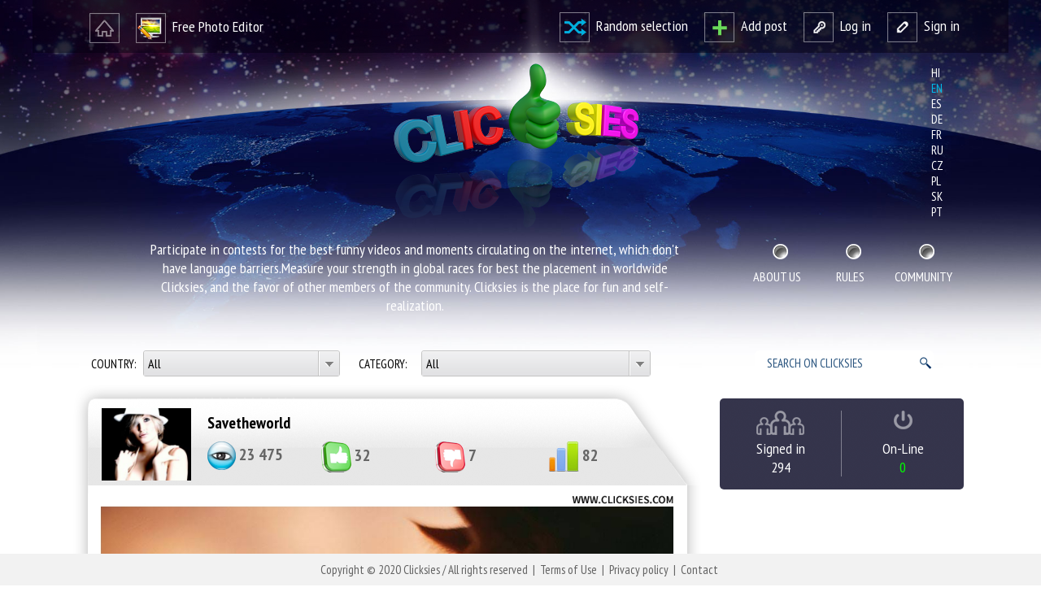

--- FILE ---
content_type: text/html; charset=UTF-8
request_url: https://clicksies.com/post.php?n=gybh2d5v61th54edkxmlcc17lvty27
body_size: 7097
content:

<!DOCTYPE html>
<html lang="en">
<head>
	<meta http-equiv="content-type" content="text/html; charset=utf-8" />

	<meta name="robots" content="all,follow" />
	<meta name="description" content="Your human snack food is not good for cats.This is the way to make your cat love you more......" />
	<meta name="keywords" content="funny,animal,funny,cats,cats,and,mouse,animal,friends,funny,animal,pictures,on,clicksies" />
	<title>Friends, toy or dinner ?...</title>

	<!-- for Facebook -->          
	<meta property="og:title" content="Friends, toy or dinner ?..." />
	<meta property="og:type" content="article" />
		<meta property="og:image" content="https://clicksies.com/Upload/201603/gybh2d5v61th54edkxmlcc17lvty27.jpg" />
		<meta property="og:url" content="https://clicksies.com/post.php?n=gybh2d5v61th54edkxmlcc17lvty27" />
	<meta property="og:description" content="Your human snack food is not good for cats.This is the way to make your cat love you more......" />
	<meta property="og:image:width" content="920" />
	<meta property="og:image:height" content="686" />
	<meta property="fb:app_id" content="1630727480478120" />

	<!-- for Twitter -->          
	<meta name="twitter:card" content="summary_large_image" />
	<meta name="twitter:title" content="Friends, toy or dinner ?..." />
	<meta name="twitter:description" content="Your human snack food is not good for cats.This is the way to make your cat love you more......" />
		<meta name="twitter:image" content="https://clicksies.com/Upload/201603/gybh2d5v61th54edkxmlcc17lvty27.jpg" />
	
	<!-- for VK -->     
		<link rel="image_src" href="https://clicksies.com/Upload/201603/gybh2d5v61th54edkxmlcc17lvty27.jpg" />
	
	<link rel="shortcut icon" href="favicon.ico" type="image/x-icon" />
	<link rel="icon" href="favicon.ico" type="image/x-icon" />
	<link rel="stylesheet" type="text/css" href="style.css?4" media="screen,projection" />
	<link rel="stylesheet" type="text/css" href="colorbox.css" media="screen,projection" />
	<link href='https://fonts.googleapis.com/css?family=PT+Sans+Narrow:400,700&amp;subset=latin,cyrillic,cyrillic-ext,latin-ext' rel='stylesheet' type='text/css' />
	<script type="text/javascript" src="Script/jquery.min.js"></script>
	<script type="text/javascript" src="Script/jquery.colorbox.js"></script>
	<script type="text/javascript" src="Script/jquery.dd.min.js"></script>
	<link rel="stylesheet" type="text/css" href="dd.css" />
	<script type="text/javascript" src="Script/jquery.validate.js"></script>
	<script type="text/javascript" src="Script/custom.js.php?1"></script>
	<script type="text/javascript" src="Script/comment.js.php"></script>
</head>
<body>
	<!-- Start Alexa Certify Javascript -->
	<script type="text/javascript">
		_atrk_opts = {atrk_acct: "TQhZm1a4KM+27i", domain: "clicksies.com", dynamic: true};
		(function () {
			var as = document.createElement('script');
			as.type = 'text/javascript';
			as.async = true;
			as.src = "https://d31qbv1cthcecs.cloudfront.net/atrk.js";
			var s = document.getElementsByTagName('script')[0];
			s.parentNode.insertBefore(as, s);
		})();
	</script>
	<noscript><img src="https://d5nxst8fruw4z.cloudfront.net/atrk.gif?account=TQhZm1a4KM+27i" style="display:none" height="1" width="1" alt="alexa" /></noscript>
	<!-- End Alexa Certify Javascript -->  

    <div id="fb-root"></div>
    <script>(function (d, s, id) {
			var js, fjs = d.getElementsByTagName(s)[0];
			if (d.getElementById(id))
				return;
			js = d.createElement(s);
			js.id = id;
			js.src = "//connect.facebook.net/com_SK/sdk.js#xfbml=1&version=v2.5";
			fjs.parentNode.insertBefore(js, fjs);
		}(document, 'script', 'facebook-jssdk'));
	</script> 

	

<div id="head">

  <div id="headtop" class="darkbg">
    <div id="headtopbox">
      <div id="ht-left">
        <ul>
          <li><a href="index.php"><img src="Images/ht-ico-home.png" alt="Home" /></a></li>
          <li class="nomarpad"><a href="#ht-left"><img src="Images/ht-ico-editor.png" alt="Photo editors" />&nbsp;&nbsp;Free Photo Editor</a>
            <ul class="editors">
              <li><a href="free-photo-editor-flash.php" title="Clicksiepic Photo Editor"><img src="Images/editor-clickiepic.png" alt="Clicksiepic Photo Editor" /></a></li>
              <li><a href="free-photo-editor-sdk.php" title="Free Photo Editor Online"><img src="Images/editor-free.png" alt="Free Photo Editor Online" /></a></li>
            </ul>
          </li>
        </ul>
      </div>
      <div id="ht-right">
                  <ul>
            <li><a href="index.php?m=random"><img src="Images/ht-ico-random.png" alt="Random" />&nbsp;&nbsp;Random selection</a></li>
            <li><a href="upload.php"><img src="Images/ht-ico-add.png" alt="Add picture" />&nbsp;&nbsp;Add post</a></li>
            <li><a href="https://clicksies.com/login.php"><img src="Images/ht-ico-login.png" alt="Login" />&nbsp;&nbsp;Log in</a></li>
            <li><a href="https://clicksies.com/register.php"><img src="Images/ht-ico-reg.png" alt="Sign in" />&nbsp;&nbsp;Sign in</a></li>
          </ul>
              </div>
      <div class="blocker"></div>
    </div>
  </div>
  
  <div id="headcenter">
    <div id="hc-left"><a href="index.php"><img src="Images/logo.png" alt="Home" /></a><h2>Participate in contests for the best funny videos and moments circulating on the internet, which don't have language barriers.Measure your strength in global races for best the placement in worldwide Clicksies, and the favor of other members of the community. Clicksies is the place for fun and self-realization.</h2></div>
    <div id="hc-right">
      <ul id="langswitch">
        <li><a href="/post.php?n=gybh2d5v61th54edkxmlcc17lvty27&lang=hi" title="hi" rel="alternate" hreflang="hi">hi</a></li><li><a id="currlang" href="/post.php?n=gybh2d5v61th54edkxmlcc17lvty27&lang=en" title="en" rel="alternate" hreflang="en">en</a></li><li><a href="/post.php?n=gybh2d5v61th54edkxmlcc17lvty27&lang=es" title="es" rel="alternate" hreflang="es">es</a></li><li><a href="/post.php?n=gybh2d5v61th54edkxmlcc17lvty27&lang=de" title="de" rel="alternate" hreflang="de">de</a></li><li><a href="/post.php?n=gybh2d5v61th54edkxmlcc17lvty27&lang=fr" title="fr" rel="alternate" hreflang="fr">fr</a></li><li><a href="/post.php?n=gybh2d5v61th54edkxmlcc17lvty27&lang=ru" title="ru" rel="alternate" hreflang="ru">ru</a></li><li><a href="/post.php?n=gybh2d5v61th54edkxmlcc17lvty27&lang=cz" title="cz" rel="alternate" hreflang="cz">cz</a></li><li><a href="/post.php?n=gybh2d5v61th54edkxmlcc17lvty27&lang=pl" title="pl" rel="alternate" hreflang="pl">pl</a></li><li><a href="/post.php?n=gybh2d5v61th54edkxmlcc17lvty27&lang=sk" title="sk" rel="alternate" hreflang="sk">sk</a></li><li><a href="/post.php?n=gybh2d5v61th54edkxmlcc17lvty27&lang=pt" title="pt" rel="alternate" hreflang="pt">pt</a></li>      </ul>
      <ul id="menu">
        <li><a href="about.php">About Us</a></li>
        <li><a href="rules.php">Rules</a></li>
        <li><a href="community.php">Community</a></li>
      </ul>
    </div>
  </div>
  <div id="headbottom">
    
    <div class="fright">
      <!--
      <script>
        (function() {
          var cx = '004685873736535842511:sj6townpywg';
          var gcse = document.createElement('script');
          gcse.type = 'text/javascript';
          gcse.async = true;
          gcse.src = (document.location.protocol == 'https:' ? 'https:' : 'http:') +
              '//cse.google.com/cse.js?cx=' + cx;
          var s = document.getElementsByTagName('script')[0];
          s.parentNode.insertBefore(gcse, s);
        })();
      </script>
      <gcse:search></gcse:search> 
      //-->
      <form id="cse-search-box" action="https://www.clicksies.com/search.php">
        <fieldset>
          <input type="hidden" name="cx" value="004685873736535842511:sj6townpywg" />
          <input type="hidden" name="ie" value="utf-8" />
          <input type="text" id="q" name="q" class="round" value="SEARCH ON CLICKSIES" onfocus="this.value='';" />
        </fieldset>
      </form>
      <!-- Place this tag where you want the search box to render -->
      <!-- <gcse:searchbox-only></gcse:searchbox-only> //-->
    </div>
    
    
    <div class="fleft">
      <!-- <form id="data" action="index.php" method="get" onsubmit="if($('#s').val() == 'SEARCH ON CLICKSIES' || $('#s').val() == '') { $('#s').val(''); } else { $('#fCntr').val(''); $('#fCat').val(''); $('#m').val('search'); } "> //-->
      <form id="data" action="index.php" method="get">
        <fieldset>
          
            <label for="fCntr">Country: </label>
            <select name="fCntr" id="fCntr" class="round"><option value="">All</option>
            <option value="SK" data-image="Flags/sk.png"  >Slovakia</option><option value="US" data-image="Flags/us.png"  >United States</option><option value="IN" data-image="Flags/in.png"  >India</option><option value="ES" data-image="Flags/es.png"  >Spain</option><option value="GB" data-image="Flags/gb.png"  >United Kingdom</option><option value="CZ" data-image="Flags/cz.png"  >Czech Republic</option><option value="FR" data-image="Flags/fr.png"  >France</option><option value="CG" data-image="Flags/cg.png"  >Congo</option><option value="ER" data-image="Flags/er.png"  >Eritrea</option><option value="UA" data-image="Flags/ua.png"  >Ukraine</option><option value="PH" data-image="Flags/ph.png"  >Philippines</option><option value="AU" data-image="Flags/au.png"  >Australia</option><option value="AR" data-image="Flags/ar.png"  >Argentina</option><option value="RU" data-image="Flags/ru.png"  >Russian Federation</option><option value="BR" data-image="Flags/br.png"  >Brazil</option><option value="PL" data-image="Flags/pl.png"  >Poland</option><option value="AD" data-image="Flags/ad.png"  >Andorra</option><option value="NO" data-image="Flags/no.png"  >Norway</option><option value="BJ" data-image="Flags/bj.png"  >Benin</option><option value="RW" data-image="Flags/rw.png"  >Rwanda</option><option value="AZ" data-image="Flags/az.png"  >Azerbaijan</option><option value="SD" data-image="Flags/sd.png"  >Sudan</option><option value="MD" data-image="Flags/md.png"  >Moldova, Republic of</option>                        </select>
            <label for="fCat" id="forfilterCat">Category: </label>
            <select name="fCat" id="fCat" class="round"><option value="">All</option>
            <option value="1" >Cars / motorcycles</option><option value="2" >Animals</option><option value="3" >Children</option><option value="4" >Holidays</option><option value="5" >Cartoon</option><option value="6" >Accidents</option><option value="7" >Fun - women</option><option value="8" >Fun - men</option><option value="9" >Politics</option><option value="10" >Celebrities</option><option value="11" >Sports / athletes</option><option value="12" >Romance</option><option value="13" >Human stupidity</option><option value="14" >Selfie</option><option value="15" >Nature</option><option value="16" >Builders / buildings</option><option value="17" >Illusions / photographic illusions</option><option value="18" >Art</option><option value="19" >Collages</option><option value="20" >Perfect moments</option><option value="21" >Film topics</option><option value="22" >Soldiers/ army / police</option><option value="23" >Travelling</option><option value="24" >School</option><option value="25" >Technology</option><option value="26" >Humor at work</option><option value="27" >Money</option><option value="28" >Food / Cuisine</option><option value="29" >Party</option><option value="30" >Wedding</option><option value="31" >Doctors</option><option value="32" >Black humor</option><option value="33" >Holidays and celebrations</option><option value="34" >Lifestyle</option><option value="35" >Personal photo</option><option value="99" >Others</option>            </select>
          </div>
          <!--
          <div class="fright">
            <label for="s"></label>
            <input type="text" class="round" name="s" id="s" value="SEARCH ON CLICKSIES" onfocus="this.value='';" onblur="if(this.value=='') { this.value='SEARCH ON CLICKSIES'; }" />
            <input type="submit" value="go" />
          </div>
          //-->
          <input type="hidden" name="p1" id="p1" value="0" />
          <input type="hidden" name="p2" id="p2" value="0" />
          <input type="hidden" name="p3" id="p3" value="0" />
          <input type="hidden" name="p4" id="p4" value="0" />
          <input type="hidden" name="ps" id="ps" value="0" />
          <input type="hidden" name="op" id="op" value="DD" />
          <input type="hidden" name="m" id="m" value="current" />
        </fieldset>
      </form>
    </div>
  
</div><!-- end head //-->

<div class="blocker"></div>

    <div id="content">

		<div id="left">

			<div id="tabpost">

				<div id="tabposthead">
					<div id="postinfo">
												<a href="profile.php?u=m6vinp21gbqf1vzq3iks">
						<img src="AvatarThumbs/m6vinp21gbqf1vzq3iks.jpg" id="postavatar" width="110" height="89" alt="Avatar" />						</a>
						<h2><a href="profile.php?u=m6vinp21gbqf1vzq3iks">Savetheworld</a></h2>
						<ul>
							<li id="Views"><img src="Images/ico-views.png" alt="Views" /> <span>23 475</span></li>
							<li id="Likes"><img src="Images/ico-like.png" alt="Likes" /> <span>32</span></li>
							<li id="Unlikes"><img src="Images/ico-unlike.png" alt="Unlikes" /> <span>7</span></li>
							<li id="Score"><img src="Images/ico-score.png" alt="Score" /> <span>82</span></li>
						</ul>
						<div class="blocker"></div>
					</div>
				</div>


				<div id="tabpostbody">
					<div id="tabpostcontent">
				<div id="postbox"><a href="Upload/201603/gybh2d5v61th54edkxmlcc17lvty27.jpg" rel="lightbox" title="Friends, toy or dinner ? - www.clicksies.com"><img src="Upload/201603/gybh2d5v61th54edkxmlcc17lvty27.jpg"  alt="Friends, toy or dinner ? - www.clicksies.com" /></a>							<p id="votebuttonsfloat" class="round shadow">
								<a href="javascript:void(0);" class="likebutton" data-post="gybh2d5v61th54edkxmlcc17lvty27"><img src="Images/ico-like.png" alt="Likes" /></a>&nbsp;&nbsp;&nbsp;&nbsp;&nbsp;
								<a href="javascript:void(0);" class="unlikebutton" data-post="gybh2d5v61th54edkxmlcc17lvty27"><img src="Images/ico-unlike.png" alt="Unlikes" /></a>
							</p>
						</div>						<div id="navarrows">
							<a href="post.php?n=e50q010n2ah4rn9dj72b73h78u180v" title="Previous post"><img src="Images/arrow-left.png" alt="Previous post" /></a><a href="post.php?n=beq1djwc1wpaymzu00jt8d748pico4" title="Next post"><img src="Images/arrow-right.png" alt="Previous post" /></a>						</div>
						<div id="postmeta">


										<ul id="votebuttons">
										<li><a href="javascript:void(0);" class="likebutton" data-post="gybh2d5v61th54edkxmlcc17lvty27"><img src="Images/ico-like.png" alt="Likes" /></a></li>
										<li><a href="javascript:void(0);" class="unlikebutton" data-post="gybh2d5v61th54edkxmlcc17lvty27"><img src="Images/ico-unlike.png" alt="Unlikes" /></a></li>
									</ul>
	
								<ul id="postbuttons">

									<li><a href="https://clicksies.com/login.php" id="btn-report">Report</a></li>
									<li><a href="https://clicksies.com/login.php" id="btn-follow">Follow me</a></li>
									<li><a href="javascript:void(0);" id="btn-share">Share</a>
										<div id="sharebox" style="left: 0; top: 105px;">
											<a href="https://www.facebook.com/sharer.php?u=https%3A%2F%2Fclicksies.com%2Fpost.php%3Fn%3Dgybh2d5v61th54edkxmlcc17lvty27&amp;t=Friends%2C+toy+or+dinner+%3F" id="pFbk" target="_fbk">Facebook</a>
											<a href="https://twitter.com/share?text=Friends%2C+toy+or+dinner+%3F&amp;url=https%3A%2F%2Fclicksies.com%2Fpost.php%3Fn%3Dgybh2d5v61th54edkxmlcc17lvty27" id="pTwi" target="_twi">Twitter</a>
											<a href="https://www.linkedin.com/shareArticle?mini=true&amp;url=https%3A%2F%2Fclicksies.com%2Fpost.php%3Fn%3Dgybh2d5v61th54edkxmlcc17lvty27&amp;title=Friends%2C+toy+or+dinner+%3F" id="pLin" target="_lin">Linked In</a>
											<a href="https://plus.google.com/share?url=https%3A%2F%2Fclicksies.com%2Fpost.php%3Fn%3Dgybh2d5v61th54edkxmlcc17lvty27" id="pGog" target="_gog">Google +</a>
											<a href="https://vk.com/share.php?url=https%3A%2F%2Fclicksies.com%2Fpost.php%3Fn%3Dgybh2d5v61th54edkxmlcc17lvty27" id="pVk" target="_vk">VK</a>
											<div class="aright"><a href="javascript:void(0);" id="closesharebox" class="nomarpad lh16"><img src="Images/btn-close-small.png" alt="Close" /></a></div>
										</div>
									</li>

								</ul>


							<h1>Friends, toy or dinner ?</h1>
							<h3>24. 03. 2016 | Animals</h3>
							<p>Your human snack food is not good for cats.This is the way to make your cat love you more...</p>

							<div class="blocker"></div>
						</div>


							<h2 id="comments">Comments</h2>
							<a href="javascript:void(0);" id="addcomment"><img src="Images/btn-add-comment.png" alt="Your comment" /></a>
							<div class="blocker"></div>

															<form id="commentform" name="commentform">
									<p class="acenter"><a href="https://clicksies.com/login.php" class="button buttongreen">Log in</a></p>
								</form>
								<div class="blocker"></div>

							<div id="commentslist"></div>

						<div class="blocker"></div>

					</div>
				</div>




			</div><!-- end tabspp //-->

			<div class="wrapleft">
				<div class="banner-horiz">
					<script async src="//pagead2.googlesyndication.com/pagead/js/adsbygoogle.js"></script>
					<ins class="adsbygoogle"
						 style="display:block"
						 data-ad-format="autorelaxed"
						 data-ad-client="ca-pub-5053890517200986"
						 data-ad-slot="6424868120"></ins>
					<script>
			  (adsbygoogle = window.adsbygoogle || []).push({});
					</script>
				</div>
			</div>

		</div> <!-- end left //-->

		<div id="right">
			<div class="sidebarbox darkbgs round">
  <ul id="counters">
    <li id="regcounter">Signed in<br />294</li>
    <li id="onlinecounter">On-Line<br /><span class="green">0</span></li>
  </ul>
  <div class="blocker"></div>
</div>

<script async src="https://pagead2.googlesyndication.com/pagead/js/adsbygoogle.js"></script>
<!-- clicksies-vrchna reklama -->
<ins class="adsbygoogle"
     style="display:block"
     data-ad-client="ca-pub-5053890517200986"
     data-ad-slot="3475112281"
     data-ad-format="auto"
     data-full-width-responsive="true"></ins>
<script>
     (adsbygoogle = window.adsbygoogle || []).push({});
</script>

<div class="blocker30"></div>

<!-- Clicksies FB //-->

<!-- Clicksies FB end //-->

<!-- Partneri FB //-->

<!-- Partneri FB end //-->

<div id="tabsr">
  
  <div class="tabsrhead">
    <div class="tabsrlab1"></div>
    <h2 class="tabsrlabels">
      <span id="r1tab">Other from the user</span>
    </h2>
  </div>
  
  <div class="tabr1">
    <div class="tabr1c">
          <div class="simthumb simthumb-video"><a href="post.php?n=qn4w82x9gjo29yd9d9daj1zf4txp9u" title="15 Scariest Animal Encounters You Need To See"><img src="https://img.youtube.com/vi/4-gdt1oFi_s/mqdefault.jpg" alt="15 Scariest Animal Encounters You Need To See" /></a><a href="post.php?n=qn4w82x9gjo29yd9d9daj1zf4txp9u"><h5>15 Scariest Animal Encounters You Need To See</h5></a></div><div class="simthumb simthumb-video"><a href="post.php?n=9il62kfhr5hd8x5co9uybbl3pns878" title="BSR SUPER SLIDE - The Royal Flush in 4"><img src="https://img.youtube.com/vi/KUOhpQDDME4/mqdefault.jpg" alt="BSR SUPER SLIDE - The Royal Flush in 4" /></a><a href="post.php?n=9il62kfhr5hd8x5co9uybbl3pns878"><h5>BSR SUPER SLIDE - The Royal Flush in 4</h5></a></div><div class="simthumb"><a href="post.php?n=zm2bt3vz763sm9c6cxux3a8t9x7z4w" title="Taking my fish on a walk"><img src="UploadSThumbs/201804/zm2bt3vz763sm9c6cxux3a8t9x7z4w.jpg" alt="Taking my fish on a walk" /></a></div><div class="simthumb"><a href="post.php?n=9o6mjxxyq5ffi7kacjvqta6zcnbdep" title="Trends In Dog Fashion"><img src="UploadSThumbs/201602/9o6mjxxyq5ffi7kacjvqta6zcnbdep.jpg" alt="Trends In Dog Fashion" /></a></div><div class="simthumb"><a href="post.php?n=k8gvosntxxzenvrzobn9v5e33dxepw" title="Something's Coming ??!!"><img src="UploadSThumbs/201808/k8gvosntxxzenvrzobn9v5e33dxepw.jpg" alt="Something's Coming ??!!" /></a></div><div class="simthumb simthumb-video"><a href="post.php?n=qpcqu6bfdycsyc87033tabos51nt57" title="Dogs And Cats Funny Animals Compilation"><img src="https://img.youtube.com/vi/bc1sEWxiZl0/mqdefault.jpg" alt="Dogs And Cats Funny Animals Compilation" /></a><a href="post.php?n=qpcqu6bfdycsyc87033tabos51nt57"><h5>Dogs And Cats Funny Animals Compilation</h5></a></div>      <div class="blocker"></div>
    </div>
  </div><!-- end tab r 1 //-->
  
  
  <div class="blocker30"></div>
  
  
  <div class="tabsrhead">
    <div class="tabsrlab1"></div>
    <h2 class="tabsrlabels">
      <span class="r1tab">Similar posts</span>
    </h2>
  </div>
  
  <div class="tabr1">
    <div class="tabr1c">
          <div class="simthumb simthumb-video"><a href="post.php?n=w0gbgju9u4pzehb6gj49vu2fg8zuw2" title="World\'s Biggest Snake Anaconda"><img src="https://img.youtube.com/vi/AdhUwqttRTQ/mqdefault.jpg" alt="World\'s Biggest Snake Anaconda" /></a><a href="post.php?n=w0gbgju9u4pzehb6gj49vu2fg8zuw2"><h5>World\'s Biggest Snake Anaconda</h5></a></div><div class="simthumb simthumb-video"><a href="post.php?n=y07i7chgk0dsdcyis3sn27c3wcqnbk" title="Puppy can\'t contain his excitement"><img src="https://img.youtube.com/vi/byDZTO1aNkQ/mqdefault.jpg" alt="Puppy can\'t contain his excitement" /></a><a href="post.php?n=y07i7chgk0dsdcyis3sn27c3wcqnbk"><h5>Puppy can\'t contain his excitement</h5></a></div><div class="simthumb simthumb-video"><a href="post.php?n=82vffyx4jhydbpjns3xzmmwpg142to" title="Coca&amp;Mentos Catch a lot Eels In Underground Hole"><img src="https://img.youtube.com/vi/l1ftVBU-wZg/mqdefault.jpg" alt="Coca&amp;Mentos Catch a lot Eels In Underground Hole" /></a><a href="post.php?n=82vffyx4jhydbpjns3xzmmwpg142to"><h5>Coca&amp;Mentos Catch a lot Eels In Underground Hole</h5></a></div><div class="simthumb simthumb-video"><a href="post.php?n=ddm8iy8clnbc4tg9yvecc13fs26jtr" title="Woman Mauled to death by Tiger in Animal Park"><img src="https://img.youtube.com/vi/tv5MIvI0jh4/mqdefault.jpg" alt="Woman Mauled to death by Tiger in Animal Park" /></a><a href="post.php?n=ddm8iy8clnbc4tg9yvecc13fs26jtr"><h5>Woman Mauled to death by Tiger in Animal Park</h5></a></div><div class="simthumb simthumb-video"><a href="post.php?n=x73wwzngtew7jidplnicy3kcihzpkt" title="5 МИНУТ СМЕХА"><img src="https://img.youtube.com/vi/6zTqzFgn-7I/mqdefault.jpg" alt="5 МИНУТ СМЕХА" /></a><a href="post.php?n=x73wwzngtew7jidplnicy3kcihzpkt"><h5>5 МИНУТ СМЕХА</h5></a></div><div class="simthumb"><a href="post.php?n=r0gw5ghsgk1vmip4xalce6z37diysz" title="What the Hell is that?"><img src="UploadSThumbs/201602/r0gw5ghsgk1vmip4xalce6z37diysz.jpg" alt="What the Hell is that?" /></a></div><div class="simthumb"><a href="post.php?n=682f252s4kwgmj5je496ynbgj6xx0q" title="Pet Transportation Services"><img src="UploadSThumbs/201604/682f252s4kwgmj5je496ynbgj6xx0q.jpg" alt="Pet Transportation Services" /></a></div><div class="simthumb simthumb-video"><a href="post.php?n=og0zao09qnaxh01hpitkkf4pp2usx8" title="ХИЩНЫЕ животные в домашних условиях."><img src="https://img.youtube.com/vi/O1vxGtBsyuc/mqdefault.jpg" alt="ХИЩНЫЕ животные в домашних условиях." /></a><a href="post.php?n=og0zao09qnaxh01hpitkkf4pp2usx8"><h5>ХИЩНЫЕ животные в домашних условиях.</h5></a></div><div class="simthumb"><a href="post.php?n=aywtpdohz4bt0edyv35jdl8f859afp" title="Should I tell him that i am here?"><img src="UploadSThumbs/201803/aywtpdohz4bt0edyv35jdl8f859afp.jpg" alt="Should I tell him that i am here?" /></a></div><div class="simthumb"><a href="post.php?n=9o6mjxxyq5ffi7kacjvqta6zcnbdep" title="Trends In Dog Fashion"><img src="UploadSThumbs/201602/9o6mjxxyq5ffi7kacjvqta6zcnbdep.jpg" alt="Trends In Dog Fashion" /></a></div><div class="simthumb simthumb-video"><a href="post.php?n=w38ezaplby12ow9nacqqpekewtflmo" title="Lion Shows Tourists Why Must Stay Inside Your Car"><img src="https://img.youtube.com/vi/JRSYMfC2PFU/mqdefault.jpg" alt="Lion Shows Tourists Why Must Stay Inside Your Car" /></a><a href="post.php?n=w38ezaplby12ow9nacqqpekewtflmo"><h5>Lion Shows Tourists Why Must Stay Inside Your Car</h5></a></div><div class="simthumb simthumb-video"><a href="post.php?n=xo28trkb3cfxfbzjor2kr5gfyti5ud" title="HIPPO ATTACKS 3 LIONS CROSSING THE RIVER"><img src="https://img.youtube.com/vi/Qn_AP9liBKw/mqdefault.jpg" alt="HIPPO ATTACKS 3 LIONS CROSSING THE RIVER" /></a><a href="post.php?n=xo28trkb3cfxfbzjor2kr5gfyti5ud"><h5>HIPPO ATTACKS 3 LIONS CROSSING THE RIVER</h5></a></div>      <div class="blocker"></div>
    </div>
  </div><!-- end tab r 1 //-->
  
  
</div><!-- end tabsr //-->

<!-- Clicksies-spodna reklama -->
<ins class="adsbygoogle"
     style="display:block"
     data-ad-client="ca-pub-5053890517200986"
     data-ad-slot="2900397210"
     data-ad-format="auto"
     data-full-width-responsive="true"></ins>
<script>
     (adsbygoogle = window.adsbygoogle || []).push({});
</script>		</div><!-- end right //-->


		<div class="blocker30"></div>
    </div> <!-- end content //-->

	    <div id="boxfoot"><div id="foot">
      <p>Copyright &copy; 2020 Clicksies / All rights reserved&nbsp;&nbsp;|&nbsp;&nbsp;<a href="terms-of-service.php">Terms of Use</a>&nbsp;&nbsp;|&nbsp;&nbsp;<a href="privacy-policy.php">Privacy policy</a>&nbsp;&nbsp;|&nbsp;&nbsp;<a href="contact.php">Contact</a>&nbsp;<span id="backlink"><a href="https://www.doornet.sk/">vstavané skrine</a></span></p>
    </div></div><!-- end foot //-->
    
    <script type="text/javascript">
      (function(i,s,o,g,r,a,m){i['GoogleAnalyticsObject']=r;i[r]=i[r]||function(){
      (i[r].q=i[r].q||[]).push(arguments)},i[r].l=1*new Date();a=s.createElement(o),
      m=s.getElementsByTagName(o)[0];a.async=1;a.src=g;m.parentNode.insertBefore(a,m)
      })(window,document,'script','//www.google-analytics.com/analytics.js','ga');
    
      ga('create', 'UA-73221538-1', 'auto');
      ga('send', 'pageview');
    
    </script>

</body>
</html>



--- FILE ---
content_type: text/html; charset=utf-8
request_url: https://www.google.com/recaptcha/api2/aframe
body_size: 272
content:
<!DOCTYPE HTML><html><head><meta http-equiv="content-type" content="text/html; charset=UTF-8"></head><body><script nonce="5OMpvIqBjCFLuxA835JF3Q">/** Anti-fraud and anti-abuse applications only. See google.com/recaptcha */ try{var clients={'sodar':'https://pagead2.googlesyndication.com/pagead/sodar?'};window.addEventListener("message",function(a){try{if(a.source===window.parent){var b=JSON.parse(a.data);var c=clients[b['id']];if(c){var d=document.createElement('img');d.src=c+b['params']+'&rc='+(localStorage.getItem("rc::a")?sessionStorage.getItem("rc::b"):"");window.document.body.appendChild(d);sessionStorage.setItem("rc::e",parseInt(sessionStorage.getItem("rc::e")||0)+1);localStorage.setItem("rc::h",'1769675995150');}}}catch(b){}});window.parent.postMessage("_grecaptcha_ready", "*");}catch(b){}</script></body></html>